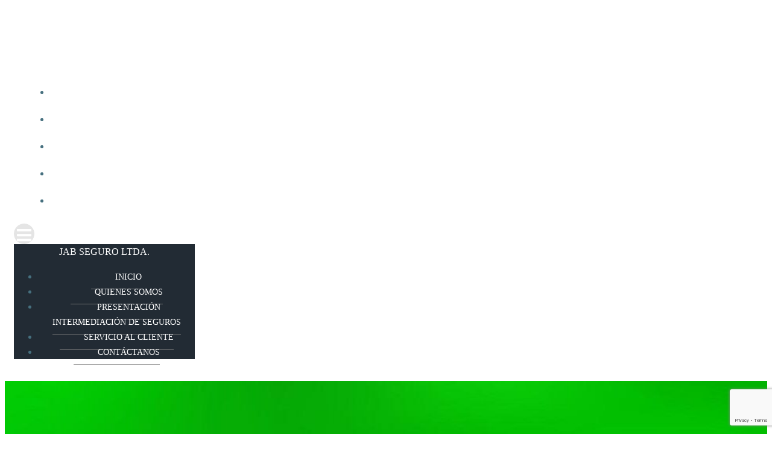

--- FILE ---
content_type: text/html; charset=utf-8
request_url: https://www.google.com/recaptcha/api2/anchor?ar=1&k=6LdBb-gaAAAAAEinJ342Eh8Tz2tOoiwbVVj36GMc&co=aHR0cHM6Ly93d3cuamFic2VndXJvLmNvbTo0NDM.&hl=en&v=PoyoqOPhxBO7pBk68S4YbpHZ&size=invisible&anchor-ms=20000&execute-ms=30000&cb=i7ajydwscml8
body_size: 48520
content:
<!DOCTYPE HTML><html dir="ltr" lang="en"><head><meta http-equiv="Content-Type" content="text/html; charset=UTF-8">
<meta http-equiv="X-UA-Compatible" content="IE=edge">
<title>reCAPTCHA</title>
<style type="text/css">
/* cyrillic-ext */
@font-face {
  font-family: 'Roboto';
  font-style: normal;
  font-weight: 400;
  font-stretch: 100%;
  src: url(//fonts.gstatic.com/s/roboto/v48/KFO7CnqEu92Fr1ME7kSn66aGLdTylUAMa3GUBHMdazTgWw.woff2) format('woff2');
  unicode-range: U+0460-052F, U+1C80-1C8A, U+20B4, U+2DE0-2DFF, U+A640-A69F, U+FE2E-FE2F;
}
/* cyrillic */
@font-face {
  font-family: 'Roboto';
  font-style: normal;
  font-weight: 400;
  font-stretch: 100%;
  src: url(//fonts.gstatic.com/s/roboto/v48/KFO7CnqEu92Fr1ME7kSn66aGLdTylUAMa3iUBHMdazTgWw.woff2) format('woff2');
  unicode-range: U+0301, U+0400-045F, U+0490-0491, U+04B0-04B1, U+2116;
}
/* greek-ext */
@font-face {
  font-family: 'Roboto';
  font-style: normal;
  font-weight: 400;
  font-stretch: 100%;
  src: url(//fonts.gstatic.com/s/roboto/v48/KFO7CnqEu92Fr1ME7kSn66aGLdTylUAMa3CUBHMdazTgWw.woff2) format('woff2');
  unicode-range: U+1F00-1FFF;
}
/* greek */
@font-face {
  font-family: 'Roboto';
  font-style: normal;
  font-weight: 400;
  font-stretch: 100%;
  src: url(//fonts.gstatic.com/s/roboto/v48/KFO7CnqEu92Fr1ME7kSn66aGLdTylUAMa3-UBHMdazTgWw.woff2) format('woff2');
  unicode-range: U+0370-0377, U+037A-037F, U+0384-038A, U+038C, U+038E-03A1, U+03A3-03FF;
}
/* math */
@font-face {
  font-family: 'Roboto';
  font-style: normal;
  font-weight: 400;
  font-stretch: 100%;
  src: url(//fonts.gstatic.com/s/roboto/v48/KFO7CnqEu92Fr1ME7kSn66aGLdTylUAMawCUBHMdazTgWw.woff2) format('woff2');
  unicode-range: U+0302-0303, U+0305, U+0307-0308, U+0310, U+0312, U+0315, U+031A, U+0326-0327, U+032C, U+032F-0330, U+0332-0333, U+0338, U+033A, U+0346, U+034D, U+0391-03A1, U+03A3-03A9, U+03B1-03C9, U+03D1, U+03D5-03D6, U+03F0-03F1, U+03F4-03F5, U+2016-2017, U+2034-2038, U+203C, U+2040, U+2043, U+2047, U+2050, U+2057, U+205F, U+2070-2071, U+2074-208E, U+2090-209C, U+20D0-20DC, U+20E1, U+20E5-20EF, U+2100-2112, U+2114-2115, U+2117-2121, U+2123-214F, U+2190, U+2192, U+2194-21AE, U+21B0-21E5, U+21F1-21F2, U+21F4-2211, U+2213-2214, U+2216-22FF, U+2308-230B, U+2310, U+2319, U+231C-2321, U+2336-237A, U+237C, U+2395, U+239B-23B7, U+23D0, U+23DC-23E1, U+2474-2475, U+25AF, U+25B3, U+25B7, U+25BD, U+25C1, U+25CA, U+25CC, U+25FB, U+266D-266F, U+27C0-27FF, U+2900-2AFF, U+2B0E-2B11, U+2B30-2B4C, U+2BFE, U+3030, U+FF5B, U+FF5D, U+1D400-1D7FF, U+1EE00-1EEFF;
}
/* symbols */
@font-face {
  font-family: 'Roboto';
  font-style: normal;
  font-weight: 400;
  font-stretch: 100%;
  src: url(//fonts.gstatic.com/s/roboto/v48/KFO7CnqEu92Fr1ME7kSn66aGLdTylUAMaxKUBHMdazTgWw.woff2) format('woff2');
  unicode-range: U+0001-000C, U+000E-001F, U+007F-009F, U+20DD-20E0, U+20E2-20E4, U+2150-218F, U+2190, U+2192, U+2194-2199, U+21AF, U+21E6-21F0, U+21F3, U+2218-2219, U+2299, U+22C4-22C6, U+2300-243F, U+2440-244A, U+2460-24FF, U+25A0-27BF, U+2800-28FF, U+2921-2922, U+2981, U+29BF, U+29EB, U+2B00-2BFF, U+4DC0-4DFF, U+FFF9-FFFB, U+10140-1018E, U+10190-1019C, U+101A0, U+101D0-101FD, U+102E0-102FB, U+10E60-10E7E, U+1D2C0-1D2D3, U+1D2E0-1D37F, U+1F000-1F0FF, U+1F100-1F1AD, U+1F1E6-1F1FF, U+1F30D-1F30F, U+1F315, U+1F31C, U+1F31E, U+1F320-1F32C, U+1F336, U+1F378, U+1F37D, U+1F382, U+1F393-1F39F, U+1F3A7-1F3A8, U+1F3AC-1F3AF, U+1F3C2, U+1F3C4-1F3C6, U+1F3CA-1F3CE, U+1F3D4-1F3E0, U+1F3ED, U+1F3F1-1F3F3, U+1F3F5-1F3F7, U+1F408, U+1F415, U+1F41F, U+1F426, U+1F43F, U+1F441-1F442, U+1F444, U+1F446-1F449, U+1F44C-1F44E, U+1F453, U+1F46A, U+1F47D, U+1F4A3, U+1F4B0, U+1F4B3, U+1F4B9, U+1F4BB, U+1F4BF, U+1F4C8-1F4CB, U+1F4D6, U+1F4DA, U+1F4DF, U+1F4E3-1F4E6, U+1F4EA-1F4ED, U+1F4F7, U+1F4F9-1F4FB, U+1F4FD-1F4FE, U+1F503, U+1F507-1F50B, U+1F50D, U+1F512-1F513, U+1F53E-1F54A, U+1F54F-1F5FA, U+1F610, U+1F650-1F67F, U+1F687, U+1F68D, U+1F691, U+1F694, U+1F698, U+1F6AD, U+1F6B2, U+1F6B9-1F6BA, U+1F6BC, U+1F6C6-1F6CF, U+1F6D3-1F6D7, U+1F6E0-1F6EA, U+1F6F0-1F6F3, U+1F6F7-1F6FC, U+1F700-1F7FF, U+1F800-1F80B, U+1F810-1F847, U+1F850-1F859, U+1F860-1F887, U+1F890-1F8AD, U+1F8B0-1F8BB, U+1F8C0-1F8C1, U+1F900-1F90B, U+1F93B, U+1F946, U+1F984, U+1F996, U+1F9E9, U+1FA00-1FA6F, U+1FA70-1FA7C, U+1FA80-1FA89, U+1FA8F-1FAC6, U+1FACE-1FADC, U+1FADF-1FAE9, U+1FAF0-1FAF8, U+1FB00-1FBFF;
}
/* vietnamese */
@font-face {
  font-family: 'Roboto';
  font-style: normal;
  font-weight: 400;
  font-stretch: 100%;
  src: url(//fonts.gstatic.com/s/roboto/v48/KFO7CnqEu92Fr1ME7kSn66aGLdTylUAMa3OUBHMdazTgWw.woff2) format('woff2');
  unicode-range: U+0102-0103, U+0110-0111, U+0128-0129, U+0168-0169, U+01A0-01A1, U+01AF-01B0, U+0300-0301, U+0303-0304, U+0308-0309, U+0323, U+0329, U+1EA0-1EF9, U+20AB;
}
/* latin-ext */
@font-face {
  font-family: 'Roboto';
  font-style: normal;
  font-weight: 400;
  font-stretch: 100%;
  src: url(//fonts.gstatic.com/s/roboto/v48/KFO7CnqEu92Fr1ME7kSn66aGLdTylUAMa3KUBHMdazTgWw.woff2) format('woff2');
  unicode-range: U+0100-02BA, U+02BD-02C5, U+02C7-02CC, U+02CE-02D7, U+02DD-02FF, U+0304, U+0308, U+0329, U+1D00-1DBF, U+1E00-1E9F, U+1EF2-1EFF, U+2020, U+20A0-20AB, U+20AD-20C0, U+2113, U+2C60-2C7F, U+A720-A7FF;
}
/* latin */
@font-face {
  font-family: 'Roboto';
  font-style: normal;
  font-weight: 400;
  font-stretch: 100%;
  src: url(//fonts.gstatic.com/s/roboto/v48/KFO7CnqEu92Fr1ME7kSn66aGLdTylUAMa3yUBHMdazQ.woff2) format('woff2');
  unicode-range: U+0000-00FF, U+0131, U+0152-0153, U+02BB-02BC, U+02C6, U+02DA, U+02DC, U+0304, U+0308, U+0329, U+2000-206F, U+20AC, U+2122, U+2191, U+2193, U+2212, U+2215, U+FEFF, U+FFFD;
}
/* cyrillic-ext */
@font-face {
  font-family: 'Roboto';
  font-style: normal;
  font-weight: 500;
  font-stretch: 100%;
  src: url(//fonts.gstatic.com/s/roboto/v48/KFO7CnqEu92Fr1ME7kSn66aGLdTylUAMa3GUBHMdazTgWw.woff2) format('woff2');
  unicode-range: U+0460-052F, U+1C80-1C8A, U+20B4, U+2DE0-2DFF, U+A640-A69F, U+FE2E-FE2F;
}
/* cyrillic */
@font-face {
  font-family: 'Roboto';
  font-style: normal;
  font-weight: 500;
  font-stretch: 100%;
  src: url(//fonts.gstatic.com/s/roboto/v48/KFO7CnqEu92Fr1ME7kSn66aGLdTylUAMa3iUBHMdazTgWw.woff2) format('woff2');
  unicode-range: U+0301, U+0400-045F, U+0490-0491, U+04B0-04B1, U+2116;
}
/* greek-ext */
@font-face {
  font-family: 'Roboto';
  font-style: normal;
  font-weight: 500;
  font-stretch: 100%;
  src: url(//fonts.gstatic.com/s/roboto/v48/KFO7CnqEu92Fr1ME7kSn66aGLdTylUAMa3CUBHMdazTgWw.woff2) format('woff2');
  unicode-range: U+1F00-1FFF;
}
/* greek */
@font-face {
  font-family: 'Roboto';
  font-style: normal;
  font-weight: 500;
  font-stretch: 100%;
  src: url(//fonts.gstatic.com/s/roboto/v48/KFO7CnqEu92Fr1ME7kSn66aGLdTylUAMa3-UBHMdazTgWw.woff2) format('woff2');
  unicode-range: U+0370-0377, U+037A-037F, U+0384-038A, U+038C, U+038E-03A1, U+03A3-03FF;
}
/* math */
@font-face {
  font-family: 'Roboto';
  font-style: normal;
  font-weight: 500;
  font-stretch: 100%;
  src: url(//fonts.gstatic.com/s/roboto/v48/KFO7CnqEu92Fr1ME7kSn66aGLdTylUAMawCUBHMdazTgWw.woff2) format('woff2');
  unicode-range: U+0302-0303, U+0305, U+0307-0308, U+0310, U+0312, U+0315, U+031A, U+0326-0327, U+032C, U+032F-0330, U+0332-0333, U+0338, U+033A, U+0346, U+034D, U+0391-03A1, U+03A3-03A9, U+03B1-03C9, U+03D1, U+03D5-03D6, U+03F0-03F1, U+03F4-03F5, U+2016-2017, U+2034-2038, U+203C, U+2040, U+2043, U+2047, U+2050, U+2057, U+205F, U+2070-2071, U+2074-208E, U+2090-209C, U+20D0-20DC, U+20E1, U+20E5-20EF, U+2100-2112, U+2114-2115, U+2117-2121, U+2123-214F, U+2190, U+2192, U+2194-21AE, U+21B0-21E5, U+21F1-21F2, U+21F4-2211, U+2213-2214, U+2216-22FF, U+2308-230B, U+2310, U+2319, U+231C-2321, U+2336-237A, U+237C, U+2395, U+239B-23B7, U+23D0, U+23DC-23E1, U+2474-2475, U+25AF, U+25B3, U+25B7, U+25BD, U+25C1, U+25CA, U+25CC, U+25FB, U+266D-266F, U+27C0-27FF, U+2900-2AFF, U+2B0E-2B11, U+2B30-2B4C, U+2BFE, U+3030, U+FF5B, U+FF5D, U+1D400-1D7FF, U+1EE00-1EEFF;
}
/* symbols */
@font-face {
  font-family: 'Roboto';
  font-style: normal;
  font-weight: 500;
  font-stretch: 100%;
  src: url(//fonts.gstatic.com/s/roboto/v48/KFO7CnqEu92Fr1ME7kSn66aGLdTylUAMaxKUBHMdazTgWw.woff2) format('woff2');
  unicode-range: U+0001-000C, U+000E-001F, U+007F-009F, U+20DD-20E0, U+20E2-20E4, U+2150-218F, U+2190, U+2192, U+2194-2199, U+21AF, U+21E6-21F0, U+21F3, U+2218-2219, U+2299, U+22C4-22C6, U+2300-243F, U+2440-244A, U+2460-24FF, U+25A0-27BF, U+2800-28FF, U+2921-2922, U+2981, U+29BF, U+29EB, U+2B00-2BFF, U+4DC0-4DFF, U+FFF9-FFFB, U+10140-1018E, U+10190-1019C, U+101A0, U+101D0-101FD, U+102E0-102FB, U+10E60-10E7E, U+1D2C0-1D2D3, U+1D2E0-1D37F, U+1F000-1F0FF, U+1F100-1F1AD, U+1F1E6-1F1FF, U+1F30D-1F30F, U+1F315, U+1F31C, U+1F31E, U+1F320-1F32C, U+1F336, U+1F378, U+1F37D, U+1F382, U+1F393-1F39F, U+1F3A7-1F3A8, U+1F3AC-1F3AF, U+1F3C2, U+1F3C4-1F3C6, U+1F3CA-1F3CE, U+1F3D4-1F3E0, U+1F3ED, U+1F3F1-1F3F3, U+1F3F5-1F3F7, U+1F408, U+1F415, U+1F41F, U+1F426, U+1F43F, U+1F441-1F442, U+1F444, U+1F446-1F449, U+1F44C-1F44E, U+1F453, U+1F46A, U+1F47D, U+1F4A3, U+1F4B0, U+1F4B3, U+1F4B9, U+1F4BB, U+1F4BF, U+1F4C8-1F4CB, U+1F4D6, U+1F4DA, U+1F4DF, U+1F4E3-1F4E6, U+1F4EA-1F4ED, U+1F4F7, U+1F4F9-1F4FB, U+1F4FD-1F4FE, U+1F503, U+1F507-1F50B, U+1F50D, U+1F512-1F513, U+1F53E-1F54A, U+1F54F-1F5FA, U+1F610, U+1F650-1F67F, U+1F687, U+1F68D, U+1F691, U+1F694, U+1F698, U+1F6AD, U+1F6B2, U+1F6B9-1F6BA, U+1F6BC, U+1F6C6-1F6CF, U+1F6D3-1F6D7, U+1F6E0-1F6EA, U+1F6F0-1F6F3, U+1F6F7-1F6FC, U+1F700-1F7FF, U+1F800-1F80B, U+1F810-1F847, U+1F850-1F859, U+1F860-1F887, U+1F890-1F8AD, U+1F8B0-1F8BB, U+1F8C0-1F8C1, U+1F900-1F90B, U+1F93B, U+1F946, U+1F984, U+1F996, U+1F9E9, U+1FA00-1FA6F, U+1FA70-1FA7C, U+1FA80-1FA89, U+1FA8F-1FAC6, U+1FACE-1FADC, U+1FADF-1FAE9, U+1FAF0-1FAF8, U+1FB00-1FBFF;
}
/* vietnamese */
@font-face {
  font-family: 'Roboto';
  font-style: normal;
  font-weight: 500;
  font-stretch: 100%;
  src: url(//fonts.gstatic.com/s/roboto/v48/KFO7CnqEu92Fr1ME7kSn66aGLdTylUAMa3OUBHMdazTgWw.woff2) format('woff2');
  unicode-range: U+0102-0103, U+0110-0111, U+0128-0129, U+0168-0169, U+01A0-01A1, U+01AF-01B0, U+0300-0301, U+0303-0304, U+0308-0309, U+0323, U+0329, U+1EA0-1EF9, U+20AB;
}
/* latin-ext */
@font-face {
  font-family: 'Roboto';
  font-style: normal;
  font-weight: 500;
  font-stretch: 100%;
  src: url(//fonts.gstatic.com/s/roboto/v48/KFO7CnqEu92Fr1ME7kSn66aGLdTylUAMa3KUBHMdazTgWw.woff2) format('woff2');
  unicode-range: U+0100-02BA, U+02BD-02C5, U+02C7-02CC, U+02CE-02D7, U+02DD-02FF, U+0304, U+0308, U+0329, U+1D00-1DBF, U+1E00-1E9F, U+1EF2-1EFF, U+2020, U+20A0-20AB, U+20AD-20C0, U+2113, U+2C60-2C7F, U+A720-A7FF;
}
/* latin */
@font-face {
  font-family: 'Roboto';
  font-style: normal;
  font-weight: 500;
  font-stretch: 100%;
  src: url(//fonts.gstatic.com/s/roboto/v48/KFO7CnqEu92Fr1ME7kSn66aGLdTylUAMa3yUBHMdazQ.woff2) format('woff2');
  unicode-range: U+0000-00FF, U+0131, U+0152-0153, U+02BB-02BC, U+02C6, U+02DA, U+02DC, U+0304, U+0308, U+0329, U+2000-206F, U+20AC, U+2122, U+2191, U+2193, U+2212, U+2215, U+FEFF, U+FFFD;
}
/* cyrillic-ext */
@font-face {
  font-family: 'Roboto';
  font-style: normal;
  font-weight: 900;
  font-stretch: 100%;
  src: url(//fonts.gstatic.com/s/roboto/v48/KFO7CnqEu92Fr1ME7kSn66aGLdTylUAMa3GUBHMdazTgWw.woff2) format('woff2');
  unicode-range: U+0460-052F, U+1C80-1C8A, U+20B4, U+2DE0-2DFF, U+A640-A69F, U+FE2E-FE2F;
}
/* cyrillic */
@font-face {
  font-family: 'Roboto';
  font-style: normal;
  font-weight: 900;
  font-stretch: 100%;
  src: url(//fonts.gstatic.com/s/roboto/v48/KFO7CnqEu92Fr1ME7kSn66aGLdTylUAMa3iUBHMdazTgWw.woff2) format('woff2');
  unicode-range: U+0301, U+0400-045F, U+0490-0491, U+04B0-04B1, U+2116;
}
/* greek-ext */
@font-face {
  font-family: 'Roboto';
  font-style: normal;
  font-weight: 900;
  font-stretch: 100%;
  src: url(//fonts.gstatic.com/s/roboto/v48/KFO7CnqEu92Fr1ME7kSn66aGLdTylUAMa3CUBHMdazTgWw.woff2) format('woff2');
  unicode-range: U+1F00-1FFF;
}
/* greek */
@font-face {
  font-family: 'Roboto';
  font-style: normal;
  font-weight: 900;
  font-stretch: 100%;
  src: url(//fonts.gstatic.com/s/roboto/v48/KFO7CnqEu92Fr1ME7kSn66aGLdTylUAMa3-UBHMdazTgWw.woff2) format('woff2');
  unicode-range: U+0370-0377, U+037A-037F, U+0384-038A, U+038C, U+038E-03A1, U+03A3-03FF;
}
/* math */
@font-face {
  font-family: 'Roboto';
  font-style: normal;
  font-weight: 900;
  font-stretch: 100%;
  src: url(//fonts.gstatic.com/s/roboto/v48/KFO7CnqEu92Fr1ME7kSn66aGLdTylUAMawCUBHMdazTgWw.woff2) format('woff2');
  unicode-range: U+0302-0303, U+0305, U+0307-0308, U+0310, U+0312, U+0315, U+031A, U+0326-0327, U+032C, U+032F-0330, U+0332-0333, U+0338, U+033A, U+0346, U+034D, U+0391-03A1, U+03A3-03A9, U+03B1-03C9, U+03D1, U+03D5-03D6, U+03F0-03F1, U+03F4-03F5, U+2016-2017, U+2034-2038, U+203C, U+2040, U+2043, U+2047, U+2050, U+2057, U+205F, U+2070-2071, U+2074-208E, U+2090-209C, U+20D0-20DC, U+20E1, U+20E5-20EF, U+2100-2112, U+2114-2115, U+2117-2121, U+2123-214F, U+2190, U+2192, U+2194-21AE, U+21B0-21E5, U+21F1-21F2, U+21F4-2211, U+2213-2214, U+2216-22FF, U+2308-230B, U+2310, U+2319, U+231C-2321, U+2336-237A, U+237C, U+2395, U+239B-23B7, U+23D0, U+23DC-23E1, U+2474-2475, U+25AF, U+25B3, U+25B7, U+25BD, U+25C1, U+25CA, U+25CC, U+25FB, U+266D-266F, U+27C0-27FF, U+2900-2AFF, U+2B0E-2B11, U+2B30-2B4C, U+2BFE, U+3030, U+FF5B, U+FF5D, U+1D400-1D7FF, U+1EE00-1EEFF;
}
/* symbols */
@font-face {
  font-family: 'Roboto';
  font-style: normal;
  font-weight: 900;
  font-stretch: 100%;
  src: url(//fonts.gstatic.com/s/roboto/v48/KFO7CnqEu92Fr1ME7kSn66aGLdTylUAMaxKUBHMdazTgWw.woff2) format('woff2');
  unicode-range: U+0001-000C, U+000E-001F, U+007F-009F, U+20DD-20E0, U+20E2-20E4, U+2150-218F, U+2190, U+2192, U+2194-2199, U+21AF, U+21E6-21F0, U+21F3, U+2218-2219, U+2299, U+22C4-22C6, U+2300-243F, U+2440-244A, U+2460-24FF, U+25A0-27BF, U+2800-28FF, U+2921-2922, U+2981, U+29BF, U+29EB, U+2B00-2BFF, U+4DC0-4DFF, U+FFF9-FFFB, U+10140-1018E, U+10190-1019C, U+101A0, U+101D0-101FD, U+102E0-102FB, U+10E60-10E7E, U+1D2C0-1D2D3, U+1D2E0-1D37F, U+1F000-1F0FF, U+1F100-1F1AD, U+1F1E6-1F1FF, U+1F30D-1F30F, U+1F315, U+1F31C, U+1F31E, U+1F320-1F32C, U+1F336, U+1F378, U+1F37D, U+1F382, U+1F393-1F39F, U+1F3A7-1F3A8, U+1F3AC-1F3AF, U+1F3C2, U+1F3C4-1F3C6, U+1F3CA-1F3CE, U+1F3D4-1F3E0, U+1F3ED, U+1F3F1-1F3F3, U+1F3F5-1F3F7, U+1F408, U+1F415, U+1F41F, U+1F426, U+1F43F, U+1F441-1F442, U+1F444, U+1F446-1F449, U+1F44C-1F44E, U+1F453, U+1F46A, U+1F47D, U+1F4A3, U+1F4B0, U+1F4B3, U+1F4B9, U+1F4BB, U+1F4BF, U+1F4C8-1F4CB, U+1F4D6, U+1F4DA, U+1F4DF, U+1F4E3-1F4E6, U+1F4EA-1F4ED, U+1F4F7, U+1F4F9-1F4FB, U+1F4FD-1F4FE, U+1F503, U+1F507-1F50B, U+1F50D, U+1F512-1F513, U+1F53E-1F54A, U+1F54F-1F5FA, U+1F610, U+1F650-1F67F, U+1F687, U+1F68D, U+1F691, U+1F694, U+1F698, U+1F6AD, U+1F6B2, U+1F6B9-1F6BA, U+1F6BC, U+1F6C6-1F6CF, U+1F6D3-1F6D7, U+1F6E0-1F6EA, U+1F6F0-1F6F3, U+1F6F7-1F6FC, U+1F700-1F7FF, U+1F800-1F80B, U+1F810-1F847, U+1F850-1F859, U+1F860-1F887, U+1F890-1F8AD, U+1F8B0-1F8BB, U+1F8C0-1F8C1, U+1F900-1F90B, U+1F93B, U+1F946, U+1F984, U+1F996, U+1F9E9, U+1FA00-1FA6F, U+1FA70-1FA7C, U+1FA80-1FA89, U+1FA8F-1FAC6, U+1FACE-1FADC, U+1FADF-1FAE9, U+1FAF0-1FAF8, U+1FB00-1FBFF;
}
/* vietnamese */
@font-face {
  font-family: 'Roboto';
  font-style: normal;
  font-weight: 900;
  font-stretch: 100%;
  src: url(//fonts.gstatic.com/s/roboto/v48/KFO7CnqEu92Fr1ME7kSn66aGLdTylUAMa3OUBHMdazTgWw.woff2) format('woff2');
  unicode-range: U+0102-0103, U+0110-0111, U+0128-0129, U+0168-0169, U+01A0-01A1, U+01AF-01B0, U+0300-0301, U+0303-0304, U+0308-0309, U+0323, U+0329, U+1EA0-1EF9, U+20AB;
}
/* latin-ext */
@font-face {
  font-family: 'Roboto';
  font-style: normal;
  font-weight: 900;
  font-stretch: 100%;
  src: url(//fonts.gstatic.com/s/roboto/v48/KFO7CnqEu92Fr1ME7kSn66aGLdTylUAMa3KUBHMdazTgWw.woff2) format('woff2');
  unicode-range: U+0100-02BA, U+02BD-02C5, U+02C7-02CC, U+02CE-02D7, U+02DD-02FF, U+0304, U+0308, U+0329, U+1D00-1DBF, U+1E00-1E9F, U+1EF2-1EFF, U+2020, U+20A0-20AB, U+20AD-20C0, U+2113, U+2C60-2C7F, U+A720-A7FF;
}
/* latin */
@font-face {
  font-family: 'Roboto';
  font-style: normal;
  font-weight: 900;
  font-stretch: 100%;
  src: url(//fonts.gstatic.com/s/roboto/v48/KFO7CnqEu92Fr1ME7kSn66aGLdTylUAMa3yUBHMdazQ.woff2) format('woff2');
  unicode-range: U+0000-00FF, U+0131, U+0152-0153, U+02BB-02BC, U+02C6, U+02DA, U+02DC, U+0304, U+0308, U+0329, U+2000-206F, U+20AC, U+2122, U+2191, U+2193, U+2212, U+2215, U+FEFF, U+FFFD;
}

</style>
<link rel="stylesheet" type="text/css" href="https://www.gstatic.com/recaptcha/releases/PoyoqOPhxBO7pBk68S4YbpHZ/styles__ltr.css">
<script nonce="tXts3qPALDZ1-W7g0d05Gg" type="text/javascript">window['__recaptcha_api'] = 'https://www.google.com/recaptcha/api2/';</script>
<script type="text/javascript" src="https://www.gstatic.com/recaptcha/releases/PoyoqOPhxBO7pBk68S4YbpHZ/recaptcha__en.js" nonce="tXts3qPALDZ1-W7g0d05Gg">
      
    </script></head>
<body><div id="rc-anchor-alert" class="rc-anchor-alert"></div>
<input type="hidden" id="recaptcha-token" value="[base64]">
<script type="text/javascript" nonce="tXts3qPALDZ1-W7g0d05Gg">
      recaptcha.anchor.Main.init("[\x22ainput\x22,[\x22bgdata\x22,\x22\x22,\[base64]/[base64]/[base64]/KE4oMTI0LHYsdi5HKSxMWihsLHYpKTpOKDEyNCx2LGwpLFYpLHYpLFQpKSxGKDE3MSx2KX0scjc9ZnVuY3Rpb24obCl7cmV0dXJuIGx9LEM9ZnVuY3Rpb24obCxWLHYpe04odixsLFYpLFZbYWtdPTI3OTZ9LG49ZnVuY3Rpb24obCxWKXtWLlg9KChWLlg/[base64]/[base64]/[base64]/[base64]/[base64]/[base64]/[base64]/[base64]/[base64]/[base64]/[base64]\\u003d\x22,\[base64]\\u003d\\u003d\x22,\x22wow3w4cJMUzDjMOgw7N/FHbCn8KJdSPDuVIIwrDCjCzCt0DDrwU4wq7DhhXDvBVHDnhkw6HCkj/ClsKbXRNmYsObHVbCncObw7XDpjzCucK2U0xrw7JGwqJvTSbClz/[base64]/Cj20hw6wOEMKhw4fCp8Ocw5zCv8KREsKIaQhUASXDksOrw6o0wqtzQGUtw7rDpFrDjMKuw5/CkMOqwrjCicOswocQV8K7Yh/CuXLDisOHwohfMcK/LXzCkDfDisOiw4bDisKNeynCl8KBHQnCvn4ySsOQwqPDgMKPw4oAM0lLZELCksKcw6gCdsOjF2LDgsK7YHnClcOpw7FZSMKZE8KkfcKeLsK2woBfwoDCnBAbwqt6w5/DgRh5wojCrmoiwp7DsndjMsOPwrh1w5XDjljCrXsPwrTCqsOxw67ClcK5w5BEFXx4Qk3CiDxJWcKZWWLDiMKhSzd4XMOvwrkRKA0gecO/[base64]/DgWnDv8OzwqoNdMK9ZMKzw59qKcKCP8Otw4PCmWfCgcOQw4A1bMOSWyk+HMO7w7nCt8OHw67Cg1Nww6R7wp3CvnYeODl/[base64]/[base64]/[base64]/[base64]/LDnCrsOEN8OAwo/[base64]/CsMOWBn/Ct3RDwqUMw4lUFsKnVmcCbcOpEU/[base64]/[base64]/CuQV5csKJwqNxOGfClMOAw4LCiQPCv8Orw6PDq2pYBn3DuB/DocKEwrwww63CmX9JwpzDgFMBw6jClVcsHcOBR8OhAsKmwpFIw43Cp8KMOmDDkAbDiGrCkF/DqHTDmmTDphbCssKqPsKPOcKYQsKTalbCiFVpw63Cr0gtZUgDD1/DlnPCskLCisOOSmhUwpZKwptcw5/DrcO7exsWw7bCrcOiwrLDksKTwrTDk8OlZn/CnSQwE8KXwpDDtHEKwqt8NUXCqCtJw5PClsKERz/CpcKvTcOaw4bDjzs9H8OtwqHCrxZ+F8Otwpchw45swrLDliDDk2AaKcOgwrgmw5QYwrUqTsOKew7DtMKNw50peMKjQ8KMCRzCqMK/[base64]/CiRJzw7vDozbDtMOJwrLDvMOxw7/[base64]/Du8KvRMKmfMKfw6LDn8OOXmB1w6LCvcK7VsOABSnCuFLCh8O9w5osHmvDnSfCrMOtw4bDg3kQbsONw7AFw6crw40KbwZRDBMawpHDpARXFcOPwowewo5cwpnDocKCw6bCoW4twrgawoF5QUlywrt+woUfwq/CtwdMw7DCosOFwqZ1ccOwd8OUwqAswrnCpxrDk8O2w7LDksKiwrADP8Oqw7lda8Obwq/DlcOUwppNX8OnwqxrwoDClQbCjMKkwpRXNsKNfUBEwpfDnsKgBMOke3tvcMOIw71eY8KUI8KTw48oAicuT8OQMMK1wopROMOzZ8Opw4Nww7nDswvDvMOVw7LDknjCrcONH0jCr8KMEMKMMMKlw5PDjSJcM8KrwrTDp8KEGcOOwoUIw4DCkzV/w58JfsOhwq/[base64]/DsF7CpsKTQ8ODw7bCucKIAMO4LhTDlcO7w6VewrMeXMOLw5zCuiTCtsKnXRRTwosEwrzCkBrDuD3CuDcZw6dLI0/[base64]/DtsOcwrLDsMO8Fn3DkcK/KcKjNcKRAiDDqg3DvsK/[base64]/[base64]/w40Ww5LDvsKJwowFFsOHwocBYsKHw65HwpQwJWwxwo/[base64]/CngBOcTbCl8K5VzEQXCzCll99wpl/w7kyXntIw6MpPsOxVsKgOiIbKVhbw6DDl8KHbmLDhggFdSrCjyl+GsO/[base64]/CugFVMMOKeEAVOnjDvcKtw63DkGdLw4wJF0B/MDZlwoZZLjllw75ow4VJciZuw6jDmsO5wqzDm8Kpw5RzBsOOwpzCmsKeE0PDtFrCncOBG8OPWMO2w6nDkMKuUwJTdFLCm00CFcOgaMKUTGA/DkYQwq9Swq7CiMKkQBk/[base64]/w6HDhcOCw4bCiMKtw4U+QsKvCsOXw7V4w57DuiTCpcOAw6PCgHzCs2NbY1TDlcKww7dQw5PDpRjDkcO1JsKjPcKAw4rDl8OTw599w4TCnDfCj8K1w7/ChnXCn8O9DcOlFcOiSQ3CqsKCSsKXNnFewpxBw7zDvVjDm8ODw6JkwqMKU1FMw6TDqMOUw63DkMOqwpfCi8OYw6RkwqhaD8KNTsOSwq7DrMK4w73DjMOQwogJwqDDuihXRE4lR8OKw7scw6bCiV/Dui7DjsOawpzDiRXCt8OGwoRQw73DkHPDihAUw6QPHcKlc8KdZGPDrcKswpdPJ8Obfz1tX8KTwq0xw47Cnx7CsMOSw68XAmgPw79kY3JAw4N/[base64]/PiJDwozDnXfCucO0w7sgw5fCosKXwr/[base64]/DsG/[base64]/w4cTGV4nDlo8QnwCQMOOGXTCuRzCqVApwr9swoPCkcKsHnY+wodfIcKcw7nCvsKmw47DkcOUw7fDoMKoM8Kswr5rwoXCgmjCmMKYccOXAsOHFATCgXtEw7UOKsONwqHDu2lSwqkHTsKQVR3DpcOFwptSw6vCoHAew7jClFJ+w4zDjR8Uw4MTw794Kk/[base64]/Dpg93VAROw5PDmUzCjBslOlpCKcONTsKjcE7DgsOLLEwGZgPDuWnDrcOZw4oDwqvDlcK2wpUEw6QUw6bCjSjCr8KYQXDCgkfCuEcMw5DDgsK8wrRlV8KNw5/CmkMew5LCv8KFwrkCwoXCj2ZrL8OFaw3Dv8K0EMOyw5QDw4I0PnnDkMKFPjvComFJwqg7TMOrwoXDtivCg8KhwrAFw7vCtTQnwoItw63DqUzDmXbDjcOyw4TChXnCt8O0wq3Co8KewqU5wrfCty91ZxFDw7xvUcKYTsKBN8OhwoJzfC/[base64]/Dq1JxRS96wpRvGcOqOXAVw7zCsEYJAmnCk8OvasOQwqhPw6vCt8OOdcOEw5fDgsKUYy3DtMKNecOhw6LDvmlUw400w5DDncK0ZlIpwp7DrSIFwoHDh0DCi20pVG3CgcKww63Clx0Iw4/DhMKxD0ljw4LDjDElwp7ClHklw73CssKgZcKRw4pnw4sPc8OuMjHDmMKhX8OeTwDDnHtnIWxpOnLDhGJhGifDkMOkUHcRw74cwoobOgw0IsOzw6nCoHfCuMKiQjDCg8O1IE8bw41qwp9qU8KGdsO+wqgvworCtsO/woYgwqdVwqguPT/[base64]/ClcKcICYDNgQiwph7wr9Bw5vCjlLChcONwocJGsODwo/CgXzDjwzDsMKhHUvDqQA4DjrDucK0ewUZfy3CpsOVDz9FScOuw4BsGMOfw4fChRzDjkdcw5B7MW1hw5QReyLDrXTCmCPDpMOXw4jCszUqHwXDsnVuw6/DgsKHQV9ERnjDqhApb8K3wpLDmx7CqgPCrMKjwrDDo27Ch0PCgcOIwovDv8K2Q8O2wqZ3DTEBWFzCqV7CpjVew43Dp8OpZi85VsO6wqjCvE/CnHdiwpTDi0FkbMK/CVDCmQvCrcOBNsOyNG/CnsO6d8KFD8Kgw5/DpBNpBhrDlmA5wr13wrbDrcKOYMOjFsKOAcOPw7LDiMOHwq14w7JWw5zDmW7CjzIEZFNpw49Mw5/Cty4kSW4eCzhaw7RoUmJJUcOpwqPDmH3CoCZbSsK/w64lwoQBwqPDn8K2wpoCDjXDj8KpMgvCthoiw5tIwpDCsMO7ZMKLw4oqwqzCjVkQMsO5w6DCu2nDlxbCvcKaw5F+wqdeIFBAwrvDmMK6w77CjSF0w4zDrcKkwqhdVWZqwr7DkkXCviE3w7bDlALDrz9ew4/DsCLCjHouw4LCrivCmcOQc8OsRMKawrDDrBXClMOMPMOyclVUwpPCtUzDnsK2wqzDk8OeQcOzw5/CvGMfKsOHwpvDg8KCXcOOwqDCrcOdL8KJwrd+w496bThFB8OgG8KtwrVFwocmwrB4V2dhIH7DojDDscKrwpA1w7JXwovDh35RKW7Cilw0OMOIC2lTWsKyIsK7wqbCm8Oww7zDmlMiQ8OdwpHDt8OUZw/DuQEGwpnDnsO0HcOVJ14HwoHDnQNkByIHw65ywqg6IMKFC8KiB2fDlMKCeCPDg8KMLynDncO7NSJzNjwJW8KuwrVXImxwwpB1OwDClF51LDxkYnEOWRXDqMOHwr7Cn8OrcsKiMm3CvCPDp8KlR8KPw4fDjxg5BA4Mw7jDg8OHdGvDpMK0woB4VsOFw6EHwo/[base64]/BMKJIzTDpHjCs1Q2ecOUw6vDrHUlRkkIwrnDnm0Swp7Dq3cpTkZeccOhY3BAw4vCgEnCt8KLI8KLw6bCmVhswqdYeXFzZg3CpsOow41+w63DrcOGCgh4asKdNCXCu0LCrMKQOkB4LkHCucK2DSB9XwEvw75Aw7/DrRvCk8OeLMO2O2nDk8OgaDDCj8K+XAJ3w7XDokfDgsOww5/DssO2wo87w5fCl8OQfRnDvlbDiVEPwoAww4LCnTZWwpDChhLCvCRswpDDvR0fDMOzw5HCsCrDmh9Rwrg7w7PCkcKaw4VfMnxpAcKSA8K9G8OjwoNFw63CvMKaw7M/[base64]/DmcKNwoHDv8K1f0HDkwjDucKhw68XwqnDusK4wq9Pw4AGA3HDvVzCiVTCosOMAMOzwqEyCQ/CtcOcwqBGfQ3DpMKkwrjDmB7CusKew5PDhsOFKkZfScOJDzDClMKZw5lALcOow4tlw6tBw7PCksOzTG/[base64]/[base64]/DriUDw60nw4B/[base64]/DsQLDljl9VHrDrhA4T1Rhw6TDvTfClh/[base64]/CulTCosOzw7t7bS9fwocpwqTCr3ZUw5PDmkc4dRHDhMK+AWtrw6Ndwp8Yw4fCkg1kwo3DtcKnPwcqEwhDw5oMwo3CozIYYcONf3AEw5jCpMOlfcOXG3/Ch8OdJ8K4wp7DpMOmFS9SWgUQw7zCvU5Owq/CksKqw7nCkcOUWX/DpXNyAWkDw6zCiMKtWz5twqfCucKyX3o3ZMKNOhxiwqQJwrZaQsOMw4Jww6PCmgDClsOCA8OIKFgYKxoqdcOJw64SQ8OHwqgHwp0FQFpxwr/DmnVOwrjDgmrDhMODMsKpwp5zY8KwEMOTWsOgwqTDuyhhwpTCj8Oow4sVw43Dl8ORwpDCqF3CgcOcw6E6Lj/DjcOWcys8DsKFw7Ybw5IBPCcEwqcswrpyfjHDqA0ZGcKqGMOvX8KtwoAZw4gmwpfDmmpYRm/DvFk7w4ZLIR5lLsKtw6DDjCk3agrCvAXClsKBO8Osw6fChcOiZjN2DyV3LA7DlmzDrlDCnlxCw5pawpdsw6xSUwcRe8K/ZBFfw6pFC3/CoMKBMEXCmsOhc8KsRsO5wpDCnMKyw41lw6hMwrcsL8OvcsKiw6TDoMOPwqU2CcK4w5BdwrvCgcO1BsOmwqN/wrITS0NjBT9Vwr7Cq8KzWMO9w5YWw6XDs8KAAcOFworCkjjCny7DuBMhwowoI8OZwqrDs8KTw57Dlx3DrAV/E8KvIz5Ew5DDiMOrbMOfw59Bw71qwq3DiHjDv8OHMcO5fmNkwoRrw4QPblESwq1+w6TCviA1w5Z7TcO/wp7DkcOcwrh3acOMZCJvwrEFd8ORw6nDiS7DvF0DbgFtwrI2w6rDnsKAw4zDs8Kxw7fCjMKUUMOnw6HDp2IPFMKqY8KHwrh8w47DqsOoVmbDp8KyLlDCpcK4C8OiT319w7PDkV3DjwjDlsOkw7PDnMKwLV57ccKxw5A/XhFfwqvDkmYiRcOEwpzCpcK0IGPDkx5bRzXCvAjDncKNwq7CuV3CgsK/w4jDr3TCghDCsUcXYcK3DH9lQkvDlC1KaXcCwqjDpMOHAGhiZjjCosOdw5gCKRc0ey/CtcOZwrDDiMKow5XCrxTDn8O2w4bClwprwojDhMOvw4XCqcKRcG7Dh8KUw5w1w6E+wrrDncOGw5sxw4tXMRlqP8ODOi3DggrChsO7U8OGKcKRw7bDmsKmD8OMw5ZOJ8OPDhLDtTBow7w0ZsK7RcKuXhQRw6IzZcKdCW/Ck8KDAzbCgsKDE8OGCFzCggBjHCHCtDLCnVBiBsOveWtbw5zDggvCssK7wrECw6dGwojDhMONw6N5SHXDqsOjwpHDimHDpMKDZMKNw5zDmUfCjmTDoMOtw4nDmSdWAsO5Ng3CmzfDiMO0w4TCnRwXZ2rCtTLDqcOZM8Opw6nDkhvDv2zCmDA2w4nCn8KYCV/CnTxneCnDiMK6UMK3VF/DmxPDrMKDQ8OzEMOdw4zDlFsvw6TDkcK3FAkpw53DvRTDs2pVw7VKwoLDuWNePgTDohjCrBhwACzDkwPDrm3CuDXDuDMGBShjM0jDuT4dNj8HwqBAScOjB0wDUBnDgB1HwrNJd8KmbMO2cVNwZcOiwoXCriRMXsKMdMO/NsOUw4EXw6hbw7rCrCMbw4hhwpbCoRLCssO3VVzChSFAwofCtMKAwoFcw7g/[base64]/CsXEMwp06w6zDicOnwrLCjMK/w6PCgnRywprDqhIoKwbCuMO1w5syMH9xSUvChhjCpkJOwpNmwpbDv2UvwrDDsD3Dnl3CpcKjJijDsHzChztkcwnCgsKvU1BowqXDv1jDphvDu0llw7fCi8OCwonDjW9/w4UgF8OoH8Ouw57CnsOjUsKmUMOkwozDqMOiGsOqOMOTCsOvwoTDm8Kjw40TwoXDmC8nw6tFwoUUw7gLwojDmBrDhg/DjcKOwprDj3oZwozCvcO6f0BPwpPDtUrCvyvDgUvCrG5owqMZw7ALw50OHGBCBHteAsObBMKMwrkvwp7Cj2x9O2Y+w5nCtMKgGcOYQXwDwqfDtMK/w7zDmcOxw5slw6LDjsO2ecK6w6DDt8K6aQh7w5/Crm3DiGLCp0TCnTHDqXXCn1wpXVwBwo5CwprCsUxqw7rCnsOMwpvDp8OYwrMYwrwKJsOlwrp3Ml1rw5JmJsOLwoVHw5Y6JnNVw61cYRjCocOUOTxfwpLDvjDDusKlwo/CvMOvwr/DhcK5PMKcW8KUwoc+KANdFyPCl8OKc8OUW8Khc8KuwqnDqB3CijnDq3VgblxQRcKyHgHDtgrDinTDtMOdDcO/A8OuwpUKfg3DpsKlw4nCusKGHcKEwpBsw6TDpULChTJUGWJewonCscOdw6/CqsOYwokawoEzI8KfBATCuMKSw7tpwq7DjmvDmkBjwpfCgUx/Z8KWw4rCg3lKwrEXNsKAw6t3Bz19ZxlbO8KhYmVvWcO5woQ5fl5Lw7p+wqbDlsKlasOIw67DqDzDmMKBMcKVwq8MS8OXw4BdwrcqdsOda8KCQzzDu0LCi0vCisKXTcO6wp1yd8Kcw6gHbcOBK8OYTT/[base64]/TAAvX8OEw4cLPcOtwqzCkMKIw4tqVyMWw6XCpBzDk8OoHUNCGRDCoiTCkV08W3grwqDDm1cGZcKtRsKzFCfCpsO6w4/DiwnDnMOFCnPDpMKswpVlw7UzTDVKXSLDs8OuNsObd3pxPcO8w6ZrwrDDkwTDunMtwrjCucOXJsOpH2vDgDAtw7JdwrDCnsKcU1zCviV5CcO6w7fDn8OzeMOaw7rCjlbDqyw1UMK3Rz5vf8K+csKmwrIew4khwr/CuMK6w5rCuFwzwobCtkJ8RsOIwo8lA8KOFGwIeMOqw7DDisOsw5PCn1jCoMKXw5rDikLDlA7DjBvDosOpAFvDv2/CmSnDl0B4wrtyw5JxwpjDk2ARw73CtyZJw7XDiEnClk3CiwnDmcKtw4M2w4XDkcKJFU7CkVbDmxQfXSXDv8O5wpzDo8OcJ8KLwqoKwoTDgGMaw5vChSR/fsK4w6/CvsKIIsKHwoI2worDvcOhZsK/w67CuRPCpsKMD3BcVg1dw53DtjnClMKTwpZOw6/[base64]/Dt2zCkT5Ww7TDj8OYwoHDmSTChncjw4t2d3nCpQ9/WsOlw7xSw6bDlcK6ORE4WcOoVsO3wqrCgMOjwpTCgcKmdAXDmsKLGcK5w4jCoE/CvcK/GxdMw5oXw6/[base64]/[base64]/EsOdPXlfw498FsKJwpoKAMOgw5k4w6zCvmLCvsKITsOUQcKVQcKVJMONb8OEwp4IDgLCkHzDjgYswpY2wr89MgkyDsKaYsOtTMKSZ8OCXsOIwq/DgAvCt8K4wrUVXMO7FsKowp4lIsOLRcOzwrXDgRwSwq8BTznDrsKMTMO/KcOOwo9zw77Cr8OZHxZDeMKZD8OOecKMND9UM8KVw4TCqj3DrsOswpdTEMKPO3ESSMOKwo7CusOCCMO4wp8xEsOKwogoelPDh27DqcO/wrRBZMKiwrkbOyhnwogHHcO2O8Ogw4cRQ8KSbi01wo/DvsK2w6VZwpHDo8KoDRDCtXbCrkErCcKww7cjwpvCuW0+a1RsBiAPw54eGFAPOsOVJgovDl3DkcKANMKCwobCj8Oqw7XDiiUIM8KGwpDDtU5eIcO6w6BAU1rCsR5mTkExwrPDvMO3wo/DuWzDsSNfDMKkXV44wq/[base64]/[base64]/DgMKnw6Mpw4XCnsKawrxsGClNDE4bQgbCsmVSP2hAXToLwrIdw4JAUsOnwpgPNhDDhcOYA8KQwokdwoctw63CpcOnX3EWKGvDl0krwrHDtQMfw7PDkcOfaMKeMRzDusO+YF/[base64]/DgsK9asK7GcKAUwlFGE1IRxrDtcKRw6HCtjXCt8KmwodGBMOBwollSMKQesKdbcKgHkPCuy/Dp8KyCXXDi8KHGXAVf8KODy5jZcO3NyHDjcKtw4Upwo7CkcOqwplvw68MwrTCuVnDlUXDtcKfAMKKIynCpMKqUUvClsK5C8Opw4g/wqBGKHJGw70MFhjCmcKzw5nDuVFlwohFSsKwHsOUO8K0woAQFHBuw7/CicKuJMKjw7PCjcO9YUF+RMKRwr3Dh8ONw63ClMKKOmrCrsOdw5/Cg0zDpSnDrhEHDH7DnMOKwq1aIsKFw7QFO8OrcsKRw6YffjDCtD7CqxzDukrDrMKGHSfDu1kcw5vDqhzChcO7Pyt7w7bCtMOHw5gHw6hoESp1cR9UL8KNw5Fxw7cLwqjDuiF3w7cxw7Rjw5oQwo7Ci8KdDsOBBlBBLMKxw5x/FcObwq/Dv8Kuw4BROsOTwqpXJl0FV8OgUG/CkMKfwpYww5R6w5TDicO5IMKjM3nDhcOgw6sSNMOCBDxxFcK7fCE2Z1dhfsKieHHCsU3Cog8rVgPCpXdpwrRIwoYjw5jCk8KXwrXCh8KKeMKYdEHDtVLCtjdxPsKHbMKHEDYuw73CuB9IUsOPw6BFwrd1wodbwrxLw7/Dl8OiNcKcSMOydUkCwqR9w6I0w7rDkyo2GXPDsmZnJBJSw4J7LD03wpI6bwPDq8KPPVU7DXZsw5TCozBwJsKIw60Aw7fCnMOSMVVhw7XDpmRRwr8oQ2TDhH9vOsOtw71Fw4PDr8OmesOhGSPDiH9QworCrsOBRwNTw4/CqkcJw4bCsAHDsMKcwq4pJMOLwo4fRcOwDj/DqD1iwrBiw5xEwoHCojXDjMKzCEnDryzDnxzDugnCmmZ4w6EgU3jCmGbCgHYeNcKAw4PDtMKeSS3Dhk1yw5TDusOgwqd6ElrDjsKGfMOUPMOMwqVFHjDCucO2Mh3Dp8KrA1pBScKvw6bChxvDi8K7w5PCgwXClRQdw4zCgsK6SsKrwqbCpcKnw6/CgkXDiAQCP8OHMlbCj2PCinMsLsKiAz4uw7RMMhVbNsOawpHDp8K5fMK6w47DhFsGwol8wqLCjifCqsOvwqxXwqTDpzrDjB7Dp2dzS8OuPEzCvQDDjinDq8O0w6Jxw5/Cn8OKFAbDrjpnw7dDScKoMknDpCt7bkLDrsKHWnlfwqFXw7V8wpAAwot2YsO5E8Oew64wwol0McO2L8Odwq8awqLDoW4Pw59Lwq3DmcKSw4bCvCk6w6bCl8OrDMKcw4XCm8KKw4o2b2o4BsOuEcODFgVQwow2CsKwwqTDkB8sAQTCmcKowrVlH8KSR3DDssK/[base64]/CizzCocOsXsODw6ANw4bCgcOGw7nDvlDCm1bDiDptMcKawrxmwogJw5RPXsOZcsOOwqrDosOqdxDCkU/[base64]/Ch8KPwq3Dl8K/KXzCiMOpw6cCwoFdw7Imw4Q/w4/DhU3DncKiw6fDgsK/w6bDs8Obwrotwo3DmzvDjX4ewpXCsS7ChMOAHwBYT1PDsFvClGkCG2xiw4rCnsKRwonDtMKEJMKaJGd3w4BKw7R2w5jDi8OWw7VzH8O2bXYhJcOlw6sxw7M5WQtsw4FFVsOIw5Ykwr/[base64]/CrMOpw4NKwo8YayBNFsOUw4t/w7U4clPDsMKvHzUGwqU+O0DCu8OHw7J7IsKJwpXDszYgwptzwrTCgG/DiTxowpnDoEApRFYyMEhRAsKGwogHw58qd8OPwoQUwq1+LA3CmsKuw7l9w7x5UMO+w7nDlGEEwpPDsyDDm3haYmYYw6ESG8KgAsKkw7sYw7AyCcKww7LCrkPCpT3CtcOXw63CvcOmeB/DjTDCogN8wrUNw7ZoHDEIw7PDj8KCIHVWfMOaw6tzFHYowoZOPjfCsXgJWcOcw5Q8woddK8OMdsKoXUI3wovChF14VgJkVMKmw4IwccKJw7XCiVE/wqfCi8Oww5JVw4hKwrnCscKXw4fCu8OGEGfDm8KVwox9wr0dwop6wqpmT8Kwc8Ogw64Vw5UBZ1PDnUTCkMO5FcONbRFbwq4wYsOcSSvCixo1asOfY8K1ZcKHTcOMw6LDjcKYw7HCrMO+MsOKdMOHw5fCpEIhw6vDmy/[base64]/w6TCk8KZwqledVJBwr9delnCjsOTwofClsKowoQvw4AQOnZEPid1fQJXw4BXwqHChsKYw5TCpQjDjMKWw4bDmn97w7xHw6FLw7nDrwzDkMKMw7TCnMOtw4/Cvhs9F8KqSsKAw75WeMKhwrzDlMODGMOqScKcwpTCjHk9w5JZw77DhMKHJ8OuDDrCksObwotWw4LDlMOmw5nDvXkewq3DrcO+w4siwqfCmExzwq9wGsOGwr/DjcKDHBfDusOywr5KbsOZQMOXwqHDrXvDgiUQwo/[base64]/CqQDDuHQ0wpXCn1HDsQvCg3gkw4otJWh8wo/DuzXCv8OHw4fCvGrDpsOgEcOgPsK8w5QOXTkGw4Brw64Ucz7DgnHCpXXDmB3Cmg7ChsOod8Oswo51wonDkHvCkMKMw61ywpLDgMOjD3t7V8OsGcK7wrMDwoMAw548F0vDsB/DksOvaALCr8OnWktPw55MaMK3wrMfw5F4SmsXw5rDqjHDsTvDncKFHMOCXX3Dmi9BY8KAw7rDpsOqwqzCmmpnJRzCuULCucOOw6rDpCbChizCiMKtZjbDl2LDjkbDpxXDpnvDiMKDwpsJbsKwX3LDqnxwHhPCnsKZwosqwqUpRcOUwo9/[base64]/ClMKdwrrChFhEA1wsDVPCu2/Dn8OYw4NBwq8cA8OMwrrCmMOZw44lw7pbw5gJwq19wqplC8OhH8KcDMOKSMKTw5g2T8OTUMOKwrrDiCzCkcKKNHDCrMONw4pYwp0kcXhRWRfDuThWwofDtsKRWWN2w5TCmGnCrntMfcKKXR1MbCJALsKnfW10EsKGKMKCZx/[base64]/CnRbDuBJTwprDscKqw4ctw5xvBxzDtcORw7HDuAM6wqTCuj7Dk8OMO2YYw7NkN8OSw4UrE8OAT8KBQsOlwpnCo8Kgwr0iFcKiw5cnLDXClSwNGWnDnSNWQ8KrR8O1HgE9w5BTwofDgMKCdsKsw5/CjsO6esK/LMO6VMKBw6rDnm7DnEUFQCJ/[base64]/H8KnO8K4w6BUTMOmw77CgcOmwpcqPFbCl8KTw5fCjMKSWcKgWyNuNjIBwqQew7J1w6Vgw63ClR/CuMKyw58HwpBBKcOOGBLCtjVywrTCp8O8wonCqgvCnFlAb8K2fMKnGcOjdMKXGk/ChhEIEyx0VX7DiBl2wobClcO2YcOmw7YEaMObdcKCN8KaDV1SYxJ5GxfDtXIHwrZqw6vDrFtub8KMw5fDuMKSIsK4w4l/Dk4MPMOEwpDClEjDhzDCk8OjOWpTwoI5w4hqa8KYLjfChMOyw5HCnm/Cl0Fmw5XDsn/DjhvChBtUw63DssOmwrgkw6QxZsKEHGrCqMOEMMOyworDtTkSwobDvMK1VjM6fMODOno5UcOfIUnDgsKVw73DnGNWKTYaw53CpsOtwpduwr7DjHLDsiNPw67CsBBJwrcVEA0qbU7ChsKxw5LCtMK7w7wtQCzCpzxjwoxsD8KpbsK6wo7CiQUkfCbCs0HDtzM9wr8qw6/DmB1hbkteNsKQwo9YwpNgwpYewqfDpD7CgFbCnsKIwpnCq08bSsOOwonDswd+dMO5w47Cs8KMw4/[base64]/CoCstwq0Kw7NHwqfDiE7CjcK4P8KLw7xCH8K/[base64]/DhEPDl3gsw5jCv8KTMsOmZ8Ktw4pRVMKvw4wLw6DCn8KOQ0ACXsO0McKkw7TDj3wLw5IwwrTDrGjDglBLV8Kpw6Ikwp4sBWjDm8OgVWHDl3lSOcKIE2HDrCLCtWDDqjJMPsKxK8Kqw6nCp8KXw4PDpcK3cMK6w6zCtGnDk3jCmW9gw6F/w7A/w4lwGcK1w5zDiMOQAMK4w7nDniDDk8Kwe8OFwonCucOFw5DCgsKcwr5Uwop3w65eWybCvl3DnHgtfcKJTsKoasK7wqPDsARhw7x1cwjDizQsw4o4LCDDncKZwqzDjMKywrfDoTRtw6fCl8OPJ8OSw79Dw6s8O8KiwotpJsKlw5/DrAXDjcOJw7TDmDlpNcKVwr0TYjrCmsOKBBzDtcOQAn1bdzjDpQ/CsHJGw5EpUsKFfMOvw7jCjcKsL0fDlMOMwonDoMKWw5hxw6N5X8KbwpjCuMKSw4jDhGjCtMKDKSBfVX7DvsOMw6F/GyVOwoXDlm5efMKEwrw9UcKsTGnCvm/CiX7Dv34WDQDDgMOowr98OsOyCAPCssKyC1BTwpPDucKOwqjDgmfCmi5Sw4EbcsK9IcKRVjkJworDsCjDrsOgAjPDgHxLwrTDnMKgw5QLKsOCaFjCl8OqakvCs3VER8O7KsK/wpHDhsONWsOdbcOTHVQpwqXClMKcw4DDvMK6CXvDqMOkw5gqLMKkw7nDssKkw6tWEQDCrcKXDSxlWRLDhcOOw5HCicKQEWMETcOhX8OjwowHwqQ/cGDDocOywrcmwrrCimvDllPDrMKDbsKgZCUTK8OywqRDwp/DsDHDl8OrUcKZcwzDiMOmWMKQw45icgwaKmZzQMOrUW3CrcOTc8OEwr3Dv8OQH8KHw507wpXCqMK/w6cCw4c1GcO9Bzxbw4gfcsOhw5cQwoo3wprCnMOfwrXCgR3CgcKTasKZPFtQWWZxacOhRMO9w5R/w5LDh8KmwrnDv8KowonCh1FPakgMEi4bchtwwofCqsOcF8KeXnrClzjDk8OVwqjCowHDh8KNw5J/[base64]/DvgkWAUnDqV7Cp8OiTcKIDAIRD1fDisOgwqnDqw/CsQAdwpzDpgnCtsKbw6rDjcO0FsOfw4jDicKqUFM/PsKzw6/DokNyw5bDh0zDssKjBEfDt19nWWA6w6fDrVLDisKXwqHDjHxTwqwjw5lZwrc7fmPDlxHDnMK0w4rDpMK3W8KpWGpASCrDmMKxNBDDrXsKwpjColJ/w5g7MwJ6QgFBwrvCqMKgIQgqwrnCh3hjw75dw4PCrMOnWnHDisKWw43DkHbDjxYGwpTCqMKbV8KYwo/DicKJw7JUwpwNMMOpJMOdDsODwr/DgsK1w7/DuhXCgCjDo8KoSMKmw5TDtcKDQMOBw789ai/DhDDCn2pEwrzChRFnwo/Dj8OJLMKNI8ODLSzDimnCkcOTG8Oqwo9tw7LCh8KNwpTDiRM0S8OUPQHDnGjCiwPCnVDCvCwCwoM8RsKDwo3Dn8KawpxkXhLCp1lOG2LDq8ORJMOBYzRcw4wVU8O/fsOKwpTCicKrPg3DgMO/[base64]/w4oaAMOJwrVyNQHCusKRQlISw5bCq8K2w5fDqcKzwqHDmmrCgwrCmEzCuk/Ck8KzB3bCqFZvW8KTw5Mpw5PDiFjCiMOtAn3CpljDncOQAcOrYMKFwoHCk1wLw40DwrwfJcK7wpJtwpDDsTXDiMKtTm/[base64]/TXDDgcKQWcKewoPDksKpbMK2KcODA2zDj8KTw6vDkzJ6wpTDsMKCNMODw6QVBsOyw7HCoSFUNgY4woYGYHvDsURkw4DCrsKjwrshwp/[base64]/Do8K6wql0MsKuwo0Iwo/DhwBeSBgHL8KNwpHCtcOxwqHCg8OpHygZOXl6DMKBwrtFw7VIwozDusOQwpzCiRJpw4BBw5zDjsKAw6XCjcKdDD8UwqQySD8QwrDDqxhLwoF4w53DmcK/wpx/[base64]/w7RrwqjCtsO0c8Oqwq/[base64]/Co8OAfcO6QMO9wphmURbCpVhZecKsdsOKQ8K+w7I2cXXCuMOjTcKow57DuMOEwp8MJBZWw4TClMKBfMOCwos0Ol7Dsl/Ci8O5QMKtDVsCwrrDv8Ozw6RnG8Omwq9AO8OFw5FPOsKIw4dFS8K1fDouwplbw5jDjsKqwr/Dh8OpccOXw5rCs01+w5HChV7DocKIZ8Kfc8OBwp05U8KkVMKCw6pzSsOmw4fCqsKURWR9w69mVMKRwr8Zw5N/wrTDqB/CmS/CnsKRwqPDm8K0wpTCgDvCrcKXw7XCt8OUZ8OnQF4DPBBfNVbDkQAkw6vDv0rCqMOVJi4Da8KFYSjDpwXCtUTDrsORPsKGLAHDvMOgODrDn8OeecKMc2LDtF7Dig/CszFYYcOkw7ZAw6bDhcK/w4XDnwjCiVRwTwpxKzNSWcKJQhhjwpPCq8KOCTBGHcO2Cn1kwo3DrsKfwosvw5HCvXfDkDnDhsKCMn/Cl3EvEzVIY35sw68kwo3Ds2TCv8Osw6zCg28Bw73CqF0Wwq3Cmjd/ewTCl27DoMO9w7giw5vDrsOCw7jDocKmw4h4T3chIcKXGWEzw53Ch8KSNMOLe8OJGsKtw43CgCkvO8O/c8Ouwo5tw4rDhyvDmAzDoMKDw7PChXdtCsKDDU8uIgPCj8OYwrcVw5zCm8KtLnXCuAkdZsOJw7lDw5Qqwqlgw5HDgsKZa03DhcKlwrrCqGjCjcKhT8OjwrN3w5rDuXTCsMKdMcKaQk0dEMKYwoHDh09MWcKJZMONwq9hScOrPCs/N8OAK8Obw4HDlz5MLE0vw7fDgcKeYFzCrsK6w4zDugPCtl/[base64]/[base64]/DrMKJwoVXLcOcwoHCh8OmdD8Mw4RuMCs8w5ckZMKmw7l0wqJSwrwNVMKOd8KewrpqDSVZECrCiQJgcG/DkMKRUMKiBcOHVMKFJ0xJwp8ncA3Dul7Ct8KzwojDgsOKwpRJHE/DocOlDVfDlCt3Ol5PHcKHAcK2bcKxw4zCtAHDmMOewoHDkUAfSidaw7rDqMKjKcOqRsKMw5s6wo7DkcKLfMKzwrgmworDmU4cBwF6w4XDpVl1EMOxw7pVwrXDqsOFRwV3McKoGwvCrEfDs8O3LcKAGxjCu8OzwprDjRfDpMOr\x22],null,[\x22conf\x22,null,\x226LdBb-gaAAAAAEinJ342Eh8Tz2tOoiwbVVj36GMc\x22,0,null,null,null,0,[21,125,63,73,95,87,41,43,42,83,102,105,109,121],[1017145,594],0,null,null,null,null,0,null,0,null,700,1,null,0,\[base64]/76lBhn6iwkZoQoZnOKMAhk\\u003d\x22,0,0,null,null,1,null,0,1,null,null,null,0],\x22https://www.jabseguro.com:443\x22,null,[3,1,1],null,null,null,1,3600,[\x22https://www.google.com/intl/en/policies/privacy/\x22,\x22https://www.google.com/intl/en/policies/terms/\x22],\x22oVHGgLQCYITFMu/2ZWBu9vd/R+tMbzpzaKwaii5Aff0\\u003d\x22,1,0,null,1,1768877670573,0,0,[139,188],null,[28],\x22RC-dKmESwpgJjzfLw\x22,null,null,null,null,null,\x220dAFcWeA4NHBHKYNCHUVthXjCDGX8MSwNdYZ2dxmKNoyfxfUubjNAO25n3gjQsJUbt3VJ6e763pvZAWDZfdWcJMrSjaLHo2CIb2g\x22,1768960470502]");
    </script></body></html>